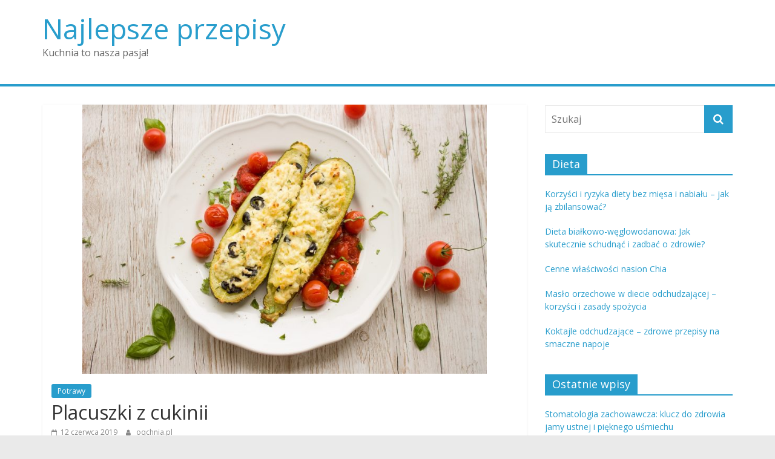

--- FILE ---
content_type: text/html; charset=UTF-8
request_url: https://oqchnia.pl/placuszki-z-cukinii/
body_size: 16993
content:
<!DOCTYPE html>
<html lang="pl-PL">
<head>
			<meta charset="UTF-8" />
		<meta name="viewport" content="width=device-width, initial-scale=1">
		<link rel="profile" href="https://gmpg.org/xfn/11" />
		<meta name='robots' content='index, follow, max-image-preview:large, max-snippet:-1, max-video-preview:-1' />

	<!-- This site is optimized with the Yoast SEO plugin v26.6 - https://yoast.com/wordpress/plugins/seo/ -->
	<title>Placuszki z cukinii - Najlepsze przepisy</title>
	<link rel="canonical" href="https://oqchnia.pl/placuszki-z-cukinii/" />
	<meta property="og:locale" content="pl_PL" />
	<meta property="og:type" content="article" />
	<meta property="og:title" content="Placuszki z cukinii - Najlepsze przepisy" />
	<meta property="og:description" content="Cukinia, znana z delikatnego smaku i bogactwa składników odżywczych, staje się coraz bardziej popularnym składnikiem w polskiej kuchni. Jej niskokaloryczność" />
	<meta property="og:url" content="https://oqchnia.pl/placuszki-z-cukinii/" />
	<meta property="og:site_name" content="Najlepsze przepisy" />
	<meta property="article:published_time" content="2019-06-12T14:41:07+00:00" />
	<meta property="article:modified_time" content="2025-12-24T00:44:55+00:00" />
	<meta property="og:image" content="https://oqchnia.pl/wp-content/uploads/2021/03/cukinia_1616773304.jpg" />
	<meta property="og:image:width" content="1280" />
	<meta property="og:image:height" content="853" />
	<meta property="og:image:type" content="image/jpeg" />
	<meta name="author" content="oqchnia.pl" />
	<meta name="twitter:card" content="summary_large_image" />
	<meta name="twitter:label1" content="Napisane przez" />
	<meta name="twitter:data1" content="oqchnia.pl" />
	<meta name="twitter:label2" content="Szacowany czas czytania" />
	<meta name="twitter:data2" content="7 minut" />
	<script type="application/ld+json" class="yoast-schema-graph">{"@context":"https://schema.org","@graph":[{"@type":"WebPage","@id":"https://oqchnia.pl/placuszki-z-cukinii/","url":"https://oqchnia.pl/placuszki-z-cukinii/","name":"Placuszki z cukinii - Najlepsze przepisy","isPartOf":{"@id":"https://oqchnia.pl/#website"},"primaryImageOfPage":{"@id":"https://oqchnia.pl/placuszki-z-cukinii/#primaryimage"},"image":{"@id":"https://oqchnia.pl/placuszki-z-cukinii/#primaryimage"},"thumbnailUrl":"https://oqchnia.pl/wp-content/uploads/2021/03/cukinia_1616773304.jpg","datePublished":"2019-06-12T14:41:07+00:00","dateModified":"2025-12-24T00:44:55+00:00","author":{"@id":"https://oqchnia.pl/#/schema/person/b9926d25df7a4fbd9846727ed943189a"},"breadcrumb":{"@id":"https://oqchnia.pl/placuszki-z-cukinii/#breadcrumb"},"inLanguage":"pl-PL","potentialAction":[{"@type":"ReadAction","target":["https://oqchnia.pl/placuszki-z-cukinii/"]}]},{"@type":"ImageObject","inLanguage":"pl-PL","@id":"https://oqchnia.pl/placuszki-z-cukinii/#primaryimage","url":"https://oqchnia.pl/wp-content/uploads/2021/03/cukinia_1616773304.jpg","contentUrl":"https://oqchnia.pl/wp-content/uploads/2021/03/cukinia_1616773304.jpg","width":1280,"height":853,"caption":"Einladung_zum_Essen / Pixabay"},{"@type":"BreadcrumbList","@id":"https://oqchnia.pl/placuszki-z-cukinii/#breadcrumb","itemListElement":[{"@type":"ListItem","position":1,"name":"Strona główna","item":"https://oqchnia.pl/"},{"@type":"ListItem","position":2,"name":"Placuszki z cukinii"}]},{"@type":"WebSite","@id":"https://oqchnia.pl/#website","url":"https://oqchnia.pl/","name":"Najlepsze przepisy","description":"Kuchnia to nasza pasja!","potentialAction":[{"@type":"SearchAction","target":{"@type":"EntryPoint","urlTemplate":"https://oqchnia.pl/?s={search_term_string}"},"query-input":{"@type":"PropertyValueSpecification","valueRequired":true,"valueName":"search_term_string"}}],"inLanguage":"pl-PL"},{"@type":"Person","@id":"https://oqchnia.pl/#/schema/person/b9926d25df7a4fbd9846727ed943189a","name":"oqchnia.pl","image":{"@type":"ImageObject","inLanguage":"pl-PL","@id":"https://oqchnia.pl/#/schema/person/image/","url":"https://secure.gravatar.com/avatar/bfd83fde509db3de9c690690b87690711d492ee9717552382212a506974c8308?s=96&d=mm&r=g","contentUrl":"https://secure.gravatar.com/avatar/bfd83fde509db3de9c690690b87690711d492ee9717552382212a506974c8308?s=96&d=mm&r=g","caption":"oqchnia.pl"},"url":"https://oqchnia.pl/author/oqchnia-pl/"}]}</script>
	<!-- / Yoast SEO plugin. -->


<link rel='dns-prefetch' href='//fonts.googleapis.com' />
<link rel="alternate" type="application/rss+xml" title="Najlepsze przepisy &raquo; Kanał z wpisami" href="https://oqchnia.pl/feed/" />
<link rel="alternate" type="application/rss+xml" title="Najlepsze przepisy &raquo; Kanał z komentarzami" href="https://oqchnia.pl/comments/feed/" />
<link rel="alternate" title="oEmbed (JSON)" type="application/json+oembed" href="https://oqchnia.pl/wp-json/oembed/1.0/embed?url=https%3A%2F%2Foqchnia.pl%2Fplacuszki-z-cukinii%2F" />
<link rel="alternate" title="oEmbed (XML)" type="text/xml+oembed" href="https://oqchnia.pl/wp-json/oembed/1.0/embed?url=https%3A%2F%2Foqchnia.pl%2Fplacuszki-z-cukinii%2F&#038;format=xml" />
<style id='wp-img-auto-sizes-contain-inline-css' type='text/css'>
img:is([sizes=auto i],[sizes^="auto," i]){contain-intrinsic-size:3000px 1500px}
/*# sourceURL=wp-img-auto-sizes-contain-inline-css */
</style>
<style id='wp-emoji-styles-inline-css' type='text/css'>

	img.wp-smiley, img.emoji {
		display: inline !important;
		border: none !important;
		box-shadow: none !important;
		height: 1em !important;
		width: 1em !important;
		margin: 0 0.07em !important;
		vertical-align: -0.1em !important;
		background: none !important;
		padding: 0 !important;
	}
/*# sourceURL=wp-emoji-styles-inline-css */
</style>
<style id='wp-block-library-inline-css' type='text/css'>
:root{--wp-block-synced-color:#7a00df;--wp-block-synced-color--rgb:122,0,223;--wp-bound-block-color:var(--wp-block-synced-color);--wp-editor-canvas-background:#ddd;--wp-admin-theme-color:#007cba;--wp-admin-theme-color--rgb:0,124,186;--wp-admin-theme-color-darker-10:#006ba1;--wp-admin-theme-color-darker-10--rgb:0,107,160.5;--wp-admin-theme-color-darker-20:#005a87;--wp-admin-theme-color-darker-20--rgb:0,90,135;--wp-admin-border-width-focus:2px}@media (min-resolution:192dpi){:root{--wp-admin-border-width-focus:1.5px}}.wp-element-button{cursor:pointer}:root .has-very-light-gray-background-color{background-color:#eee}:root .has-very-dark-gray-background-color{background-color:#313131}:root .has-very-light-gray-color{color:#eee}:root .has-very-dark-gray-color{color:#313131}:root .has-vivid-green-cyan-to-vivid-cyan-blue-gradient-background{background:linear-gradient(135deg,#00d084,#0693e3)}:root .has-purple-crush-gradient-background{background:linear-gradient(135deg,#34e2e4,#4721fb 50%,#ab1dfe)}:root .has-hazy-dawn-gradient-background{background:linear-gradient(135deg,#faaca8,#dad0ec)}:root .has-subdued-olive-gradient-background{background:linear-gradient(135deg,#fafae1,#67a671)}:root .has-atomic-cream-gradient-background{background:linear-gradient(135deg,#fdd79a,#004a59)}:root .has-nightshade-gradient-background{background:linear-gradient(135deg,#330968,#31cdcf)}:root .has-midnight-gradient-background{background:linear-gradient(135deg,#020381,#2874fc)}:root{--wp--preset--font-size--normal:16px;--wp--preset--font-size--huge:42px}.has-regular-font-size{font-size:1em}.has-larger-font-size{font-size:2.625em}.has-normal-font-size{font-size:var(--wp--preset--font-size--normal)}.has-huge-font-size{font-size:var(--wp--preset--font-size--huge)}.has-text-align-center{text-align:center}.has-text-align-left{text-align:left}.has-text-align-right{text-align:right}.has-fit-text{white-space:nowrap!important}#end-resizable-editor-section{display:none}.aligncenter{clear:both}.items-justified-left{justify-content:flex-start}.items-justified-center{justify-content:center}.items-justified-right{justify-content:flex-end}.items-justified-space-between{justify-content:space-between}.screen-reader-text{border:0;clip-path:inset(50%);height:1px;margin:-1px;overflow:hidden;padding:0;position:absolute;width:1px;word-wrap:normal!important}.screen-reader-text:focus{background-color:#ddd;clip-path:none;color:#444;display:block;font-size:1em;height:auto;left:5px;line-height:normal;padding:15px 23px 14px;text-decoration:none;top:5px;width:auto;z-index:100000}html :where(.has-border-color){border-style:solid}html :where([style*=border-top-color]){border-top-style:solid}html :where([style*=border-right-color]){border-right-style:solid}html :where([style*=border-bottom-color]){border-bottom-style:solid}html :where([style*=border-left-color]){border-left-style:solid}html :where([style*=border-width]){border-style:solid}html :where([style*=border-top-width]){border-top-style:solid}html :where([style*=border-right-width]){border-right-style:solid}html :where([style*=border-bottom-width]){border-bottom-style:solid}html :where([style*=border-left-width]){border-left-style:solid}html :where(img[class*=wp-image-]){height:auto;max-width:100%}:where(figure){margin:0 0 1em}html :where(.is-position-sticky){--wp-admin--admin-bar--position-offset:var(--wp-admin--admin-bar--height,0px)}@media screen and (max-width:600px){html :where(.is-position-sticky){--wp-admin--admin-bar--position-offset:0px}}

/*# sourceURL=wp-block-library-inline-css */
</style><style id='global-styles-inline-css' type='text/css'>
:root{--wp--preset--aspect-ratio--square: 1;--wp--preset--aspect-ratio--4-3: 4/3;--wp--preset--aspect-ratio--3-4: 3/4;--wp--preset--aspect-ratio--3-2: 3/2;--wp--preset--aspect-ratio--2-3: 2/3;--wp--preset--aspect-ratio--16-9: 16/9;--wp--preset--aspect-ratio--9-16: 9/16;--wp--preset--color--black: #000000;--wp--preset--color--cyan-bluish-gray: #abb8c3;--wp--preset--color--white: #ffffff;--wp--preset--color--pale-pink: #f78da7;--wp--preset--color--vivid-red: #cf2e2e;--wp--preset--color--luminous-vivid-orange: #ff6900;--wp--preset--color--luminous-vivid-amber: #fcb900;--wp--preset--color--light-green-cyan: #7bdcb5;--wp--preset--color--vivid-green-cyan: #00d084;--wp--preset--color--pale-cyan-blue: #8ed1fc;--wp--preset--color--vivid-cyan-blue: #0693e3;--wp--preset--color--vivid-purple: #9b51e0;--wp--preset--gradient--vivid-cyan-blue-to-vivid-purple: linear-gradient(135deg,rgb(6,147,227) 0%,rgb(155,81,224) 100%);--wp--preset--gradient--light-green-cyan-to-vivid-green-cyan: linear-gradient(135deg,rgb(122,220,180) 0%,rgb(0,208,130) 100%);--wp--preset--gradient--luminous-vivid-amber-to-luminous-vivid-orange: linear-gradient(135deg,rgb(252,185,0) 0%,rgb(255,105,0) 100%);--wp--preset--gradient--luminous-vivid-orange-to-vivid-red: linear-gradient(135deg,rgb(255,105,0) 0%,rgb(207,46,46) 100%);--wp--preset--gradient--very-light-gray-to-cyan-bluish-gray: linear-gradient(135deg,rgb(238,238,238) 0%,rgb(169,184,195) 100%);--wp--preset--gradient--cool-to-warm-spectrum: linear-gradient(135deg,rgb(74,234,220) 0%,rgb(151,120,209) 20%,rgb(207,42,186) 40%,rgb(238,44,130) 60%,rgb(251,105,98) 80%,rgb(254,248,76) 100%);--wp--preset--gradient--blush-light-purple: linear-gradient(135deg,rgb(255,206,236) 0%,rgb(152,150,240) 100%);--wp--preset--gradient--blush-bordeaux: linear-gradient(135deg,rgb(254,205,165) 0%,rgb(254,45,45) 50%,rgb(107,0,62) 100%);--wp--preset--gradient--luminous-dusk: linear-gradient(135deg,rgb(255,203,112) 0%,rgb(199,81,192) 50%,rgb(65,88,208) 100%);--wp--preset--gradient--pale-ocean: linear-gradient(135deg,rgb(255,245,203) 0%,rgb(182,227,212) 50%,rgb(51,167,181) 100%);--wp--preset--gradient--electric-grass: linear-gradient(135deg,rgb(202,248,128) 0%,rgb(113,206,126) 100%);--wp--preset--gradient--midnight: linear-gradient(135deg,rgb(2,3,129) 0%,rgb(40,116,252) 100%);--wp--preset--font-size--small: 13px;--wp--preset--font-size--medium: 20px;--wp--preset--font-size--large: 36px;--wp--preset--font-size--x-large: 42px;--wp--preset--spacing--20: 0.44rem;--wp--preset--spacing--30: 0.67rem;--wp--preset--spacing--40: 1rem;--wp--preset--spacing--50: 1.5rem;--wp--preset--spacing--60: 2.25rem;--wp--preset--spacing--70: 3.38rem;--wp--preset--spacing--80: 5.06rem;--wp--preset--shadow--natural: 6px 6px 9px rgba(0, 0, 0, 0.2);--wp--preset--shadow--deep: 12px 12px 50px rgba(0, 0, 0, 0.4);--wp--preset--shadow--sharp: 6px 6px 0px rgba(0, 0, 0, 0.2);--wp--preset--shadow--outlined: 6px 6px 0px -3px rgb(255, 255, 255), 6px 6px rgb(0, 0, 0);--wp--preset--shadow--crisp: 6px 6px 0px rgb(0, 0, 0);}:where(.is-layout-flex){gap: 0.5em;}:where(.is-layout-grid){gap: 0.5em;}body .is-layout-flex{display: flex;}.is-layout-flex{flex-wrap: wrap;align-items: center;}.is-layout-flex > :is(*, div){margin: 0;}body .is-layout-grid{display: grid;}.is-layout-grid > :is(*, div){margin: 0;}:where(.wp-block-columns.is-layout-flex){gap: 2em;}:where(.wp-block-columns.is-layout-grid){gap: 2em;}:where(.wp-block-post-template.is-layout-flex){gap: 1.25em;}:where(.wp-block-post-template.is-layout-grid){gap: 1.25em;}.has-black-color{color: var(--wp--preset--color--black) !important;}.has-cyan-bluish-gray-color{color: var(--wp--preset--color--cyan-bluish-gray) !important;}.has-white-color{color: var(--wp--preset--color--white) !important;}.has-pale-pink-color{color: var(--wp--preset--color--pale-pink) !important;}.has-vivid-red-color{color: var(--wp--preset--color--vivid-red) !important;}.has-luminous-vivid-orange-color{color: var(--wp--preset--color--luminous-vivid-orange) !important;}.has-luminous-vivid-amber-color{color: var(--wp--preset--color--luminous-vivid-amber) !important;}.has-light-green-cyan-color{color: var(--wp--preset--color--light-green-cyan) !important;}.has-vivid-green-cyan-color{color: var(--wp--preset--color--vivid-green-cyan) !important;}.has-pale-cyan-blue-color{color: var(--wp--preset--color--pale-cyan-blue) !important;}.has-vivid-cyan-blue-color{color: var(--wp--preset--color--vivid-cyan-blue) !important;}.has-vivid-purple-color{color: var(--wp--preset--color--vivid-purple) !important;}.has-black-background-color{background-color: var(--wp--preset--color--black) !important;}.has-cyan-bluish-gray-background-color{background-color: var(--wp--preset--color--cyan-bluish-gray) !important;}.has-white-background-color{background-color: var(--wp--preset--color--white) !important;}.has-pale-pink-background-color{background-color: var(--wp--preset--color--pale-pink) !important;}.has-vivid-red-background-color{background-color: var(--wp--preset--color--vivid-red) !important;}.has-luminous-vivid-orange-background-color{background-color: var(--wp--preset--color--luminous-vivid-orange) !important;}.has-luminous-vivid-amber-background-color{background-color: var(--wp--preset--color--luminous-vivid-amber) !important;}.has-light-green-cyan-background-color{background-color: var(--wp--preset--color--light-green-cyan) !important;}.has-vivid-green-cyan-background-color{background-color: var(--wp--preset--color--vivid-green-cyan) !important;}.has-pale-cyan-blue-background-color{background-color: var(--wp--preset--color--pale-cyan-blue) !important;}.has-vivid-cyan-blue-background-color{background-color: var(--wp--preset--color--vivid-cyan-blue) !important;}.has-vivid-purple-background-color{background-color: var(--wp--preset--color--vivid-purple) !important;}.has-black-border-color{border-color: var(--wp--preset--color--black) !important;}.has-cyan-bluish-gray-border-color{border-color: var(--wp--preset--color--cyan-bluish-gray) !important;}.has-white-border-color{border-color: var(--wp--preset--color--white) !important;}.has-pale-pink-border-color{border-color: var(--wp--preset--color--pale-pink) !important;}.has-vivid-red-border-color{border-color: var(--wp--preset--color--vivid-red) !important;}.has-luminous-vivid-orange-border-color{border-color: var(--wp--preset--color--luminous-vivid-orange) !important;}.has-luminous-vivid-amber-border-color{border-color: var(--wp--preset--color--luminous-vivid-amber) !important;}.has-light-green-cyan-border-color{border-color: var(--wp--preset--color--light-green-cyan) !important;}.has-vivid-green-cyan-border-color{border-color: var(--wp--preset--color--vivid-green-cyan) !important;}.has-pale-cyan-blue-border-color{border-color: var(--wp--preset--color--pale-cyan-blue) !important;}.has-vivid-cyan-blue-border-color{border-color: var(--wp--preset--color--vivid-cyan-blue) !important;}.has-vivid-purple-border-color{border-color: var(--wp--preset--color--vivid-purple) !important;}.has-vivid-cyan-blue-to-vivid-purple-gradient-background{background: var(--wp--preset--gradient--vivid-cyan-blue-to-vivid-purple) !important;}.has-light-green-cyan-to-vivid-green-cyan-gradient-background{background: var(--wp--preset--gradient--light-green-cyan-to-vivid-green-cyan) !important;}.has-luminous-vivid-amber-to-luminous-vivid-orange-gradient-background{background: var(--wp--preset--gradient--luminous-vivid-amber-to-luminous-vivid-orange) !important;}.has-luminous-vivid-orange-to-vivid-red-gradient-background{background: var(--wp--preset--gradient--luminous-vivid-orange-to-vivid-red) !important;}.has-very-light-gray-to-cyan-bluish-gray-gradient-background{background: var(--wp--preset--gradient--very-light-gray-to-cyan-bluish-gray) !important;}.has-cool-to-warm-spectrum-gradient-background{background: var(--wp--preset--gradient--cool-to-warm-spectrum) !important;}.has-blush-light-purple-gradient-background{background: var(--wp--preset--gradient--blush-light-purple) !important;}.has-blush-bordeaux-gradient-background{background: var(--wp--preset--gradient--blush-bordeaux) !important;}.has-luminous-dusk-gradient-background{background: var(--wp--preset--gradient--luminous-dusk) !important;}.has-pale-ocean-gradient-background{background: var(--wp--preset--gradient--pale-ocean) !important;}.has-electric-grass-gradient-background{background: var(--wp--preset--gradient--electric-grass) !important;}.has-midnight-gradient-background{background: var(--wp--preset--gradient--midnight) !important;}.has-small-font-size{font-size: var(--wp--preset--font-size--small) !important;}.has-medium-font-size{font-size: var(--wp--preset--font-size--medium) !important;}.has-large-font-size{font-size: var(--wp--preset--font-size--large) !important;}.has-x-large-font-size{font-size: var(--wp--preset--font-size--x-large) !important;}
/*# sourceURL=global-styles-inline-css */
</style>

<style id='classic-theme-styles-inline-css' type='text/css'>
/*! This file is auto-generated */
.wp-block-button__link{color:#fff;background-color:#32373c;border-radius:9999px;box-shadow:none;text-decoration:none;padding:calc(.667em + 2px) calc(1.333em + 2px);font-size:1.125em}.wp-block-file__button{background:#32373c;color:#fff;text-decoration:none}
/*# sourceURL=/wp-includes/css/classic-themes.min.css */
</style>
<link rel='stylesheet' id='ez-toc-css' href='https://oqchnia.pl/wp-content/plugins/easy-table-of-contents/assets/css/screen.min.css?ver=2.0.79.2' type='text/css' media='all' />
<style id='ez-toc-inline-css' type='text/css'>
div#ez-toc-container .ez-toc-title {font-size: 120%;}div#ez-toc-container .ez-toc-title {font-weight: 500;}div#ez-toc-container ul li , div#ez-toc-container ul li a {font-size: 95%;}div#ez-toc-container ul li , div#ez-toc-container ul li a {font-weight: 500;}div#ez-toc-container nav ul ul li {font-size: 90%;}.ez-toc-box-title {font-weight: bold; margin-bottom: 10px; text-align: center; text-transform: uppercase; letter-spacing: 1px; color: #666; padding-bottom: 5px;position:absolute;top:-4%;left:5%;background-color: inherit;transition: top 0.3s ease;}.ez-toc-box-title.toc-closed {top:-25%;}
.ez-toc-container-direction {direction: ltr;}.ez-toc-counter ul{counter-reset: item ;}.ez-toc-counter nav ul li a::before {content: counters(item, '.', decimal) '. ';display: inline-block;counter-increment: item;flex-grow: 0;flex-shrink: 0;margin-right: .2em; float: left; }.ez-toc-widget-direction {direction: ltr;}.ez-toc-widget-container ul{counter-reset: item ;}.ez-toc-widget-container nav ul li a::before {content: counters(item, '.', decimal) '. ';display: inline-block;counter-increment: item;flex-grow: 0;flex-shrink: 0;margin-right: .2em; float: left; }
/*# sourceURL=ez-toc-inline-css */
</style>
<link rel='stylesheet' id='colormag_style-css' href='https://oqchnia.pl/wp-content/themes/colormag-child/style.css?ver=2.0.4' type='text/css' media='all' />
<link rel='stylesheet' id='colormag-fontawesome-css' href='https://oqchnia.pl/wp-content/themes/colormag/fontawesome/css/font-awesome.min.css?ver=2.0.4' type='text/css' media='all' />
<link rel='stylesheet' id='colormag_googlefonts-css' href='//fonts.googleapis.com/css?family=Open+Sans%3A400%2C600&#038;ver=2.0.4' type='text/css' media='all' />
<link rel='stylesheet' id='arpw-style-css' href='https://oqchnia.pl/wp-content/plugins/advanced-random-posts-widget/assets/css/arpw-frontend.css?ver=6.9' type='text/css' media='all' />
<link rel='stylesheet' id='yarppRelatedCss-css' href='https://oqchnia.pl/wp-content/plugins/yet-another-related-posts-plugin/style/related.css?ver=5.30.11' type='text/css' media='all' />
<script type="text/javascript" src="https://oqchnia.pl/wp-includes/js/jquery/jquery.min.js?ver=3.7.1" id="jquery-core-js"></script>
<script type="text/javascript" src="https://oqchnia.pl/wp-includes/js/jquery/jquery-migrate.min.js?ver=3.4.1" id="jquery-migrate-js"></script>
<link rel="https://api.w.org/" href="https://oqchnia.pl/wp-json/" /><link rel="alternate" title="JSON" type="application/json" href="https://oqchnia.pl/wp-json/wp/v2/posts/271" /><link rel="EditURI" type="application/rsd+xml" title="RSD" href="https://oqchnia.pl/xmlrpc.php?rsd" />
<meta name="generator" content="WordPress 6.9" />
<link rel='shortlink' href='https://oqchnia.pl/?p=271' />

		<!-- GA Google Analytics @ https://m0n.co/ga -->
		<script async src="https://www.googletagmanager.com/gtag/js?id=UA-16094134-60"></script>
		<script>
			window.dataLayer = window.dataLayer || [];
			function gtag(){dataLayer.push(arguments);}
			gtag('js', new Date());
			gtag('config', 'UA-16094134-60');
		</script>

	<!-- Analytics by WP Statistics - https://wp-statistics.com -->
<style type="text/css">.recentcomments a{display:inline !important;padding:0 !important;margin:0 !important;}</style></head>

<body data-rsssl=1 class="wp-singular post-template-default single single-post postid-271 single-format-standard wp-embed-responsive wp-theme-colormag wp-child-theme-colormag-child right-sidebar wide">

		<div id="page" class="hfeed site">
				<a class="skip-link screen-reader-text" href="#main">Skip to content</a>
				<header id="masthead" class="site-header clearfix ">
				<div id="header-text-nav-container" class="clearfix">
		
		<div class="inner-wrap">
			<div id="header-text-nav-wrap" class="clearfix">

				<div id="header-left-section">
					
					<div id="header-text" class="">
													<h3 id="site-title">
								<a href="https://oqchnia.pl/" title="Najlepsze przepisy" rel="home">Najlepsze przepisy</a>
							</h3>
						
													<p id="site-description">
								Kuchnia to nasza pasja!							</p><!-- #site-description -->
											</div><!-- #header-text -->
				</div><!-- #header-left-section -->

				<div id="header-right-section">
									</div><!-- #header-right-section -->

			</div><!-- #header-text-nav-wrap -->
		</div><!-- .inner-wrap -->

		
		<nav id="site-navigation" class="main-navigation clearfix" role="navigation">
			<div class="inner-wrap clearfix">
				
				
				<p class="menu-toggle"></p>
				<div class="menu"></div>
			</div>
		</nav>

				</div><!-- #header-text-nav-container -->
				</header><!-- #masthead -->
				<div id="main" class="clearfix">
				<div class="inner-wrap clearfix">
		
	<div id="primary">
		<div id="content" class="clearfix">

			
<article id="post-271" class="post-271 post type-post status-publish format-standard has-post-thumbnail hentry category-potrawy">
	
				<div class="featured-image">
				<img width="668" height="445" src="https://oqchnia.pl/wp-content/uploads/2021/03/cukinia_1616773304.jpg" class="attachment-colormag-featured-image size-colormag-featured-image wp-post-image" alt="" decoding="async" fetchpriority="high" srcset="https://oqchnia.pl/wp-content/uploads/2021/03/cukinia_1616773304.jpg 1280w, https://oqchnia.pl/wp-content/uploads/2021/03/cukinia_1616773304-300x200.jpg 300w, https://oqchnia.pl/wp-content/uploads/2021/03/cukinia_1616773304-1024x682.jpg 1024w, https://oqchnia.pl/wp-content/uploads/2021/03/cukinia_1616773304-768x512.jpg 768w" sizes="(max-width: 668px) 100vw, 668px" />			</div>
			
	<div class="article-content clearfix">

		<div class="above-entry-meta"><span class="cat-links"><a href="https://oqchnia.pl/kategoria/potrawy/"  rel="category tag">Potrawy</a>&nbsp;</span></div>
		<header class="entry-header">
			<h1 class="entry-title">
				Placuszki z cukinii			</h1>
		</header>

		<div class="below-entry-meta">
			<span class="posted-on"><a href="https://oqchnia.pl/placuszki-z-cukinii/" title="16:41" rel="bookmark"><i class="fa fa-calendar-o"></i> <time class="entry-date published" datetime="2019-06-12T16:41:07+02:00">12 czerwca 2019</time><time class="updated" datetime="2025-12-24T01:44:55+01:00">24 grudnia 2025</time></a></span>
			<span class="byline">
				<span class="author vcard">
					<i class="fa fa-user"></i>
					<a class="url fn n"
					   href="https://oqchnia.pl/author/oqchnia-pl/"
					   title="oqchnia.pl"
					>
						oqchnia.pl					</a>
				</span>
			</span>

			</div>
		<div class="entry-content clearfix">
			<p>Cukinia, znana z delikatnego smaku i bogactwa składników odżywczych, staje się coraz bardziej popularnym składnikiem w polskiej kuchni. Jej niskokaloryczność oraz właściwości zdrowotne sprawiają, że coraz więcej osób sięga po nią jako alternatywę dla tradycyjnych potraw. Placki z cukinii to idealne rozwiązanie dla tych, którzy pragną cieszyć się smacznym posiłkiem, nie rezygnując z dbałości o zdrowie. Dzięki prostym przepisom oraz różnorodnym dodatkom, można je łatwo dostosować do własnych upodobań. Warto odkryć, jakie korzyści płyną z tego warzywa i jak w prosty sposób przyrządzić wyjątkowe placki, które zachwycą niejedno podniebienie.</p>
<div id="ez-toc-container" class="ez-toc-v2_0_79_2 counter-hierarchy ez-toc-counter ez-toc-grey ez-toc-container-direction">
<div class="ez-toc-title-container">
<p class="ez-toc-title" style="cursor:inherit">Spis treści</p>
<span class="ez-toc-title-toggle"><a href="#" class="ez-toc-pull-right ez-toc-btn ez-toc-btn-xs ez-toc-btn-default ez-toc-toggle" aria-label="Przełącznik Spisu Treści"><span class="ez-toc-js-icon-con"><span class=""><span class="eztoc-hide" style="display:none;">Toggle</span><span class="ez-toc-icon-toggle-span"><svg style="fill: #999;color:#999" xmlns="http://www.w3.org/2000/svg" class="list-377408" width="20px" height="20px" viewBox="0 0 24 24" fill="none"><path d="M6 6H4v2h2V6zm14 0H8v2h12V6zM4 11h2v2H4v-2zm16 0H8v2h12v-2zM4 16h2v2H4v-2zm16 0H8v2h12v-2z" fill="currentColor"></path></svg><svg style="fill: #999;color:#999" class="arrow-unsorted-368013" xmlns="http://www.w3.org/2000/svg" width="10px" height="10px" viewBox="0 0 24 24" version="1.2" baseProfile="tiny"><path d="M18.2 9.3l-6.2-6.3-6.2 6.3c-.2.2-.3.4-.3.7s.1.5.3.7c.2.2.4.3.7.3h11c.3 0 .5-.1.7-.3.2-.2.3-.5.3-.7s-.1-.5-.3-.7zM5.8 14.7l6.2 6.3 6.2-6.3c.2-.2.3-.5.3-.7s-.1-.5-.3-.7c-.2-.2-.4-.3-.7-.3h-11c-.3 0-.5.1-.7.3-.2.2-.3.5-.3.7s.1.5.3.7z"/></svg></span></span></span></a></span></div>
<nav><ul class='ez-toc-list ez-toc-list-level-1 ' ><li class='ez-toc-page-1 ez-toc-heading-level-2'><a class="ez-toc-link ez-toc-heading-1" href="#Co_to_jest_cukinia_i_jakie_ma_wlasciwosci" >Co to jest cukinia i jakie ma właściwości?</a></li><li class='ez-toc-page-1 ez-toc-heading-level-2'><a class="ez-toc-link ez-toc-heading-2" href="#Jakie_sa_zalety_jedzenia_plackow_z_cukinii" >Jakie są zalety jedzenia placków z cukinii?</a></li><li class='ez-toc-page-1 ez-toc-heading-level-2'><a class="ez-toc-link ez-toc-heading-3" href="#Jak_przygotowac_placki_z_cukinii" >Jak przygotować placki z cukinii?</a></li><li class='ez-toc-page-1 ez-toc-heading-level-2'><a class="ez-toc-link ez-toc-heading-4" href="#Jakie_dodatki_pasuja_do_plackow_z_cukinii" >Jakie dodatki pasują do placków z cukinii?</a></li><li class='ez-toc-page-1 ez-toc-heading-level-2'><a class="ez-toc-link ez-toc-heading-5" href="#Jakie_sa_alternatywy_dla_tradycyjnych_plackow_z_cukinii" >Jakie są alternatywy dla tradycyjnych placków z cukinii?</a></li></ul></nav></div>
<h2><span class="ez-toc-section" id="Co_to_jest_cukinia_i_jakie_ma_wlasciwosci"></span>Co to jest cukinia i jakie ma właściwości?<span class="ez-toc-section-end"></span></h2>
<p>Cukinia, znana również jako kabaczek, to warzywo o delikatnym smaku, które zdobywa coraz większą popularność w kuchni. Charakteryzuje się zieloną lub żółtą skórką, a jej miąższ jest jasny i soczysty. Cukinia jest nie tylko smaczna, ale także <strong>lekka i łatwostrawna</strong>, co czyni ją idealnym składnikiem dań zarówno dla dzieci, jak i dorosłych.</p>
<p>Cukinia jest <strong>bogata w składniki odżywcze</strong> i ma wiele korzystnych właściwości zdrowotnych. Zawiera <a href="https://oqchnia.pl/witamina-d3-jak-dbac-o-zdrowie-i-unikac-niedoborow/">witaminy</a>, takie jak <strong>witamina C</strong>, która wspiera układ odpornościowy oraz witamina K, istotna dla prawidłowego krzepnięcia krwi. Magnez i potas obecne w cukinii pomagają w regulacji ciśnienia krwi i wspierają zdrowie serca. Co ważne, cukinia jest niskokaloryczna, co sprawia, że jest doskonałym wyborem dla osób dbających o linię.</p>
<p>Dodatkowym atutem cukinii jest to, że nie gromadzi metali ciężkich, co czyni ją <strong>bezpieczną do spożycia</strong>. Można ją wprowadzać do diety w różnorodny sposób. Może być grillowana, duszona, pieczona lub nawet stosowana jako składnik sałatek, zup czy potraw jedno-daniowych. Dzięki swojej wszechstronności, cukinia ma wiele zastosowań w kuchni i jest chętnie wykorzystywana przez miłośników zdrowego gotowania.</p>
<h2><span class="ez-toc-section" id="Jakie_sa_zalety_jedzenia_plackow_z_cukinii"></span>Jakie są zalety jedzenia placków z cukinii?<span class="ez-toc-section-end"></span></h2>
<p>Placki z cukinii to nie tylko pyszne, ale także <strong>zdrowe danie</strong>, które może być doskonałą alternatywą dla tradycyjnych potraw. Ich najważniejszą zaletą jest niska kaloryczność, co czyni je idealnym wyborem dla osób dbających o linię. Dzięki temu, że cukinia jest warzywem, jego spożycie nie obciąża organizmu nadmiarem kalorii, a jednocześnie dostarcza cennych składników odżywczych.</p>
<p>Innym istotnym atutem placków z cukinii jest ich <strong>wysoka <a href="https://oqchnia.pl/blonnik-pokarmowy-klucz-do-zdrowego-ukladu-pokarmowego/">zawartość błonnika</a></strong>. Spożywanie błonnika wspomaga trawienie, co może przynieść korzyści dla osób mających problemy z układem pokarmowym. Regularne włączanie placków z cukinii do diety może również przyczynić się do <strong>regulacji poziomu cukru we krwi</strong> oraz poprawy uczucia sytości, co jest korzystne w procesie odchudzania.</p>
<p>Dzięki różnorodnym dodatkom, placki z cukinii można łatwo dostosować do indywidualnych preferencji smakowych. Można je wzbogacić o różne składniki, takie jak:</p>
<ul>
<li><strong>Ser feta</strong> lub inny ulubiony ser, który dodaje wyjątkowego aromatu i kremowej konsystencji.</li>
<li><strong>Świeże <a href="https://oqchnia.pl/ziola-w-kosmetyce-naturalne-skladniki-dla-zdrowej-skory-i-wlosow/">zioła</a></strong> jak tymianek, bazylia czy koper, które nadają plackom świeżości i intensywnego smaku.</li>
<li><strong>Przyprawy</strong> – czosnek, cebula, pieprz czy papryka, które podkreślają smak i sprawiają, że danie staje się bogatsze w aromaty.</li>
</ul>
<p>Placki z cukinii mogą być podawane zarówno na ciepło, jak i na zimno, co czyni je <strong>wszechstronnym daniem</strong> na różne okazje. Można je serwować jako dodatek do mięs, samodzielne danie lub nawet jako przekąskę. W zależności od sposobu przygotowania, można uzyskać różne tekstury i smaki, co sprawia, że nigdy się nie nudzą.</p>
<h2><span class="ez-toc-section" id="Jak_przygotowac_placki_z_cukinii"></span>Jak przygotować placki z cukinii?<span class="ez-toc-section-end"></span></h2>
<p>Przygotowanie placków z cukinii jest zarówno szybkie, jak i łatwe, co sprawia, że jest to doskonałe danie na każdą okazję. Aby otrzymać pyszne placki, należy zacząć od starcia cukinii na tarce o grubych oczkach. Warto wybrać młode owoce, które są soczyste i pełne smaku. Po starciu cukinii, istotnym krokiem jest <strong>odciśnięcie nadmiaru wody</strong>, co pozwoli uniknąć rozmoczenia placków podczas smażenia.</p>
<p>Następnie do odciśniętej cukinii dodajemy <strong>mąkę</strong>, jedno <strong>jajko</strong> oraz przyprawy według uznania. Możemy użyć soli, pieprzu, a także ulubionych <a href="https://oqchnia.pl/ziola-dla-zdrowia-naturalne-metody-wspierania-samopoczucia/">ziół</a>, takich jak oregano czy pietruszka, aby podkreślić smak placków. Często do ciasta dodaje się także drobno posiekaną <strong>cebulę</strong> lub <strong>czosnek</strong>, co dodatkowo wzbogaci ich aromat.</p>
<p>Warto również pamiętać o tym, że możemy eksperymentować z dodatkami, które mogą nadać plackom różnorodny charakter. Na przykład, starta marchewka może wprowadzić słodki smak, a sery, takie jak feta czy mozzarella, dodadzą kremowości. Gdy wszystkie składniki są już połączone, masa powinna być gładka i dobrze wymieszana.</p>
<p>Teraz możemy przystąpić do smażenia placków. Na rozgrzaną patelnię z odrobiną oleju nakładamy łyżką porcje ciasta, formując okrągłe placki. Smażymy na złoty kolor z obu stron, co zajmuje zazwyczaj kilka minut. Po usmażeniu, warto odsączyć nadmiar tłuszczu na papierowym ręczniku. Gotowe placki z cukinii świetnie smakują na ciepło i mogą być podawane jako samodzielne danie lub jako dodatek do obiadu.</p>
<h2><span class="ez-toc-section" id="Jakie_dodatki_pasuja_do_plackow_z_cukinii"></span>Jakie dodatki pasują do placków z cukinii?<span class="ez-toc-section-end"></span></h2>
<p>Placki z cukinii to niezwykle smaczna i wszechstronna potrawa, która znakomicie sprawdza się na różne okazje. Ich smak można wzbogacić na wiele sposobów, a wybór dodatków w dużej mierze zależy od osobistych preferencji. Jednym z najpopularniejszych dodatków jest <strong>jogurt naturalny</strong>, który doskonale równoważy smak placków, a jednocześnie dodaje im lekkości.</p>
<p>Innym świetnym wyborem jest <strong>sos czosnkowy</strong>, który nadaje plackom intensywnego aromatu i głębi smaku. Można go przygotować na bazie jogurtu lub majonezu, dodając świeżo wyciśnięty czosnek oraz przyprawy według własnego gustu. Dla osób, które preferują bardziej wyrafinowane opcje, doskonałym dodatkiem będzie <strong>ser feta</strong>. Jego słony smak w połączeniu z delikatnymi plackami tworzy harmonijną całość.</p>
<p>Świeże zioła, takie jak koper czy natka pietruszki, również są znakomitym wyborem. Dodanie ich do dania nie tylko wzbogaca smak, ale także nadaje mu świeżości i kolorowego wyglądu. Inne ciekawe dodatki, które można rozważyć, to:</p>
<ul>
<li>pomidory koktajlowe – dodają słodyczy i świeżości;</li>
<li>awokado – sprawia, że danie jest bardziej sycące i kremowe;</li>
<li>pasta tahini – dodaje nuty orzechowej i bogatego smaku.</li>
</ul>
<p>Dzięki różnorodności dodatków, placki z cukinii stają się potrawą, która łatwo dostosowuje się do każdej okazji – od codziennego obiadu po wykwintną kolację z przyjaciółmi.</p>
<h2><span class="ez-toc-section" id="Jakie_sa_alternatywy_dla_tradycyjnych_plackow_z_cukinii"></span>Jakie są alternatywy dla tradycyjnych placków z cukinii?<span class="ez-toc-section-end"></span></h2>
<p>Alternatywy dla tradycyjnych placków z cukinii mogą być zarówno smaczne, jak i zdrowe. Wiele osób poszukuje różnorodności w kuchni, dlatego warto zastanowić się nad innymi warzywami, które można wykorzystać do przygotowania podobnych potraw.</p>
<p>Jednym z popularnych zamienników są placki z <strong>marchewki</strong>. Marchewki nadają się doskonale do robienia placków, a ich słodkawy smak zyskuje na atrakcyjności w połączeniu z przyprawami, takimi jak imbir czy cynamon. Placki z marchewki można łatwo przygotować, miksując startą marchewkę z mąką i przyprawami, co tworzy zdrową i smaczną przekąskę.</p>
<p>Innym interesującym wariantem są placki z <strong>ziemniaków</strong>. Te klasyczne placki, znane od pokoleń, można wzbogacić o różne dodatki, takie jak cebula, czosnek czy zioła. Prażone w piekarniku lub smażone na patelni, placki ziemniaczane cieszą się ogromną popularnością i mogą być podawane z różnymi sosami.<p></p></p>
<p><strong>Bataty</strong> to kolejne warzywo, które warto rozważyć. Placki z batatów są nie tylko pyszne, ale również bogate w składniki odżywcze. Ich słodki smak sprawia, że doskonale komponują się z pikantnymi sosami lub dodatkami, co czyni je świetnym wyborem na każdą okazję.<p></p></p>
<p>Dla osób preferujących <a href="https://oqchnia.pl/jak-zdrowa-dieta-wplywa-na-samopoczucie-i-zdrowie/">dietę</a> roślinną, placki wegańskie, które nie zawierają jajek, zyskują na popularności. Można je przygotować z mąki grochowej lub ciecierzycowej, co nie tylko nadaje im odpowiednią konsystencję, ale również dostarcza cennych białek roślinnych.</p>
<p>Warto eksperymentować z różnymi składnikami i technikami przygotowania, aby odkryć nowe, smaczne alternatywy dla tradycyjnych placków z cukinii. Dzięki różnorodności warzyw można stworzyć unikalne potrawy, które zachwycą nawet najbardziej wymagających smakoszy.<div class='yarpp yarpp-related yarpp-related-website yarpp-template-list'>
<!-- YARPP List -->
Może Cię zainteresować
<li><a href="https://oqchnia.pl/kwiaty-cukinii-na-talerzu/" rel="bookmark" title="Kwiaty cukinii na talerzu">Kwiaty cukinii na talerzu</a></li>
<li><a href="https://oqchnia.pl/suszone-lub-pieczone-chipsy-z-cukinii-jak-zrobic/" rel="bookmark" title="Suszone lub pieczone chipsy z cukinii. Jak zrobić?">Suszone lub pieczone chipsy z cukinii. Jak zrobić?</a></li>
<li><a href="https://oqchnia.pl/lekka-salatka-rybna-na-cieplo/" rel="bookmark" title="Lekka sałatka rybna na ciepło.">Lekka sałatka rybna na ciepło.</a></li>
<li><a href="https://oqchnia.pl/mega-smaczna-cukinia-faszerowana-kasza-jaglana/" rel="bookmark" title="Mega smaczna cukinia faszerowana kaszą jaglaną">Mega smaczna cukinia faszerowana kaszą jaglaną</a></li>
</ol>
</div>
		</div>

	</div>

	</article>

		</div><!-- #content -->

		
		<ul class="default-wp-page clearfix">
			<li class="previous"></li>
			<li class="next"><a href="https://oqchnia.pl/carpaccio-z-pieczonego-buraka/" rel="next">Carpaccio z pieczonego buraka <span class="meta-nav">&rarr;</span></a></li>
		</ul>

		
	</div><!-- #primary -->


<div id="secondary">
	
	<aside id="search-2" class="widget widget_search clearfix">
<form action="https://oqchnia.pl/" class="search-form searchform clearfix" method="get" role="search">

	<div class="search-wrap">
		<input type="search"
		       class="s field"
		       name="s"
		       value=""
		       placeholder="Szukaj"
		/>

		<button class="search-icon" type="submit"></button>
	</div>

</form><!-- .searchform -->
</aside><aside id="arpw-widget-2" class="widget arpw-widget-random clearfix"><h3 class="widget-title"><span>Dieta</span></h3><div class="arpw-random-post "><ul class="arpw-ul"><li class="arpw-li arpw-clearfix"><a class="arpw-title" href="https://oqchnia.pl/korzysci-i-ryzyka-diety-bez-miesa-i-nabialu-jak-ja-zbilansowac/" rel="bookmark">Korzyści i ryzyka diety bez mięsa i nabiału – jak ją zbilansować?</a></li><li class="arpw-li arpw-clearfix"><a class="arpw-title" href="https://oqchnia.pl/dieta-bialkowo-weglowodanowa-jak-skutecznie-schudnac-i-zadbac-o-zdrowie/" rel="bookmark">Dieta białkowo-węglowodanowa: Jak skutecznie schudnąć i zadbać o zdrowie?</a></li><li class="arpw-li arpw-clearfix"><a class="arpw-title" href="https://oqchnia.pl/cenne-wlasciwosci-nasion-chia/" rel="bookmark">Cenne właściwości nasion Chia</a></li><li class="arpw-li arpw-clearfix"><a class="arpw-title" href="https://oqchnia.pl/maslo-orzechowe-w-diecie-odchudzajacej-korzysci-i-zasady-spozycia/" rel="bookmark">Masło orzechowe w diecie odchudzającej &#8211; korzyści i zasady spożycia</a></li><li class="arpw-li arpw-clearfix"><a class="arpw-title" href="https://oqchnia.pl/koktajle-odchudzajace-zdrowe-przepisy-na-smaczne-napoje/" rel="bookmark">Koktajle odchudzające – zdrowe przepisy na smaczne napoje</a></li></ul></div><!-- Generated by https://wordpress.org/plugins/advanced-random-posts-widget/ --></aside>
		<aside id="recent-posts-2" class="widget widget_recent_entries clearfix">
		<h3 class="widget-title"><span>Ostatnie wpisy</span></h3>
		<ul>
											<li>
					<a href="https://oqchnia.pl/stomatologia-zachowawcza-klucz-do-zdrowia-jamy-ustnej-i-pieknego-usmiechu/">Stomatologia zachowawcza: klucz do zdrowia jamy ustnej i pięknego uśmiechu</a>
									</li>
											<li>
					<a href="https://oqchnia.pl/przewodnik-po-opakowaniach-z-nadrukiem-jak-wybrac-idealne-dla-swojego-biznesu/">Przewodnik po opakowaniach z nadrukiem: jak wybrać idealne dla swojego biznesu</a>
									</li>
											<li>
					<a href="https://oqchnia.pl/czym-jest-rehabilitacja-i-jak-moze-pomoc-w-powrocie-do-zdrowia/">Czym jest rehabilitacja i jak może pomóc w powrocie do zdrowia?</a>
									</li>
											<li>
					<a href="https://oqchnia.pl/sztuka-odpiaszczania-koni-jak-dbac-o-zdrowie-i-komfort-swojego-rumaka/">Sztuka odpiaszczania koni: jak dbać o zdrowie i komfort swojego rumaka</a>
									</li>
											<li>
					<a href="https://oqchnia.pl/rodzaje-diet-odchudzajacych-jak-wybrac-skuteczna-metode/">Rodzaje diet odchudzających: Jak wybrać skuteczną metodę?</a>
									</li>
					</ul>

		</aside><aside id="recent-comments-2" class="widget widget_recent_comments clearfix"><h3 class="widget-title"><span>Najnowsze komentarze</span></h3><ul id="recentcomments"></ul></aside><aside id="archives-2" class="widget widget_archive clearfix"><h3 class="widget-title"><span>Archiwa</span></h3>
			<ul>
					<li><a href='https://oqchnia.pl/2026/01/'>styczeń 2026</a></li>
	<li><a href='https://oqchnia.pl/2025/09/'>wrzesień 2025</a></li>
	<li><a href='https://oqchnia.pl/2025/06/'>czerwiec 2025</a></li>
	<li><a href='https://oqchnia.pl/2025/02/'>luty 2025</a></li>
	<li><a href='https://oqchnia.pl/2025/01/'>styczeń 2025</a></li>
	<li><a href='https://oqchnia.pl/2024/12/'>grudzień 2024</a></li>
	<li><a href='https://oqchnia.pl/2024/11/'>listopad 2024</a></li>
	<li><a href='https://oqchnia.pl/2024/10/'>październik 2024</a></li>
	<li><a href='https://oqchnia.pl/2024/09/'>wrzesień 2024</a></li>
	<li><a href='https://oqchnia.pl/2024/08/'>sierpień 2024</a></li>
	<li><a href='https://oqchnia.pl/2024/07/'>lipiec 2024</a></li>
	<li><a href='https://oqchnia.pl/2024/05/'>maj 2024</a></li>
	<li><a href='https://oqchnia.pl/2024/02/'>luty 2024</a></li>
	<li><a href='https://oqchnia.pl/2023/11/'>listopad 2023</a></li>
	<li><a href='https://oqchnia.pl/2023/04/'>kwiecień 2023</a></li>
	<li><a href='https://oqchnia.pl/2023/02/'>luty 2023</a></li>
	<li><a href='https://oqchnia.pl/2022/12/'>grudzień 2022</a></li>
	<li><a href='https://oqchnia.pl/2022/04/'>kwiecień 2022</a></li>
	<li><a href='https://oqchnia.pl/2022/02/'>luty 2022</a></li>
	<li><a href='https://oqchnia.pl/2021/08/'>sierpień 2021</a></li>
	<li><a href='https://oqchnia.pl/2021/07/'>lipiec 2021</a></li>
	<li><a href='https://oqchnia.pl/2021/04/'>kwiecień 2021</a></li>
	<li><a href='https://oqchnia.pl/2021/03/'>marzec 2021</a></li>
	<li><a href='https://oqchnia.pl/2021/02/'>luty 2021</a></li>
	<li><a href='https://oqchnia.pl/2021/01/'>styczeń 2021</a></li>
	<li><a href='https://oqchnia.pl/2020/12/'>grudzień 2020</a></li>
	<li><a href='https://oqchnia.pl/2020/11/'>listopad 2020</a></li>
	<li><a href='https://oqchnia.pl/2020/10/'>październik 2020</a></li>
	<li><a href='https://oqchnia.pl/2020/09/'>wrzesień 2020</a></li>
	<li><a href='https://oqchnia.pl/2020/08/'>sierpień 2020</a></li>
	<li><a href='https://oqchnia.pl/2020/07/'>lipiec 2020</a></li>
	<li><a href='https://oqchnia.pl/2020/06/'>czerwiec 2020</a></li>
	<li><a href='https://oqchnia.pl/2020/05/'>maj 2020</a></li>
	<li><a href='https://oqchnia.pl/2020/04/'>kwiecień 2020</a></li>
	<li><a href='https://oqchnia.pl/2020/03/'>marzec 2020</a></li>
	<li><a href='https://oqchnia.pl/2020/02/'>luty 2020</a></li>
	<li><a href='https://oqchnia.pl/2020/01/'>styczeń 2020</a></li>
	<li><a href='https://oqchnia.pl/2019/12/'>grudzień 2019</a></li>
	<li><a href='https://oqchnia.pl/2019/11/'>listopad 2019</a></li>
	<li><a href='https://oqchnia.pl/2019/10/'>październik 2019</a></li>
	<li><a href='https://oqchnia.pl/2019/09/'>wrzesień 2019</a></li>
	<li><a href='https://oqchnia.pl/2019/08/'>sierpień 2019</a></li>
	<li><a href='https://oqchnia.pl/2019/07/'>lipiec 2019</a></li>
	<li><a href='https://oqchnia.pl/2019/06/'>czerwiec 2019</a></li>
			</ul>

			</aside><aside id="arpw-widget-3" class="widget arpw-widget-random clearfix"><h3 class="widget-title"><span>Losowe</span></h3><div class="arpw-random-post "><ul class="arpw-ul"><li class="arpw-li arpw-clearfix"><a href="https://top-wino.pl/167-p167-man-chenin-blanc.html" target="_blank">man chenin blanc</a></li><li class="arpw-li arpw-clearfix"><a href="https://oqchnia.pl/melon-miodowy-zdrowotne-korzysci-i-zastosowanie-w-diecie/"  rel="bookmark"><img width="50" height="28" src="https://oqchnia.pl/wp-content/uploads/2021/02/mieta_1612281337.jpg" class="arpw-thumbnail alignleft wp-post-image" alt="Melon miodowy – zdrowotne korzyści i zastosowanie w diecie" decoding="async" loading="lazy" srcset="https://oqchnia.pl/wp-content/uploads/2021/02/mieta_1612281337.jpg 1280w, https://oqchnia.pl/wp-content/uploads/2021/02/mieta_1612281337-300x165.jpg 300w, https://oqchnia.pl/wp-content/uploads/2021/02/mieta_1612281337-1024x564.jpg 1024w, https://oqchnia.pl/wp-content/uploads/2021/02/mieta_1612281337-768x423.jpg 768w" sizes="auto, (max-width: 50px) 100vw, 50px" /></a><a class="arpw-title" href="https://oqchnia.pl/melon-miodowy-zdrowotne-korzysci-i-zastosowanie-w-diecie/" rel="bookmark">Melon miodowy – zdrowotne korzyści i zastosowanie w diecie</a><div class="arpw-summary">Melon miodowy, znany ze swojego soczystego smaku i orzeźwiającego aromatu, &hellip;</div></li><li class="arpw-li arpw-clearfix"><a href="https://oqchnia.pl/dieta-wysokoblonnikowa-korzysci-zasady-i-zdrowe-produkty/"  rel="bookmark"><img width="50" height="31" src="https://oqchnia.pl/wp-content/uploads/2021/02/tagliatelle_1612281503.jpg" class="arpw-thumbnail alignleft wp-post-image" alt="Dieta wysokobłonnikowa – korzyści, zasady i zdrowe produkty" decoding="async" loading="lazy" srcset="https://oqchnia.pl/wp-content/uploads/2021/02/tagliatelle_1612281503.jpg 1280w, https://oqchnia.pl/wp-content/uploads/2021/02/tagliatelle_1612281503-300x186.jpg 300w, https://oqchnia.pl/wp-content/uploads/2021/02/tagliatelle_1612281503-1024x634.jpg 1024w, https://oqchnia.pl/wp-content/uploads/2021/02/tagliatelle_1612281503-768x475.jpg 768w" sizes="auto, (max-width: 50px) 100vw, 50px" /></a><a class="arpw-title" href="https://oqchnia.pl/dieta-wysokoblonnikowa-korzysci-zasady-i-zdrowe-produkty/" rel="bookmark">Dieta wysokobłonnikowa – korzyści, zasady i zdrowe produkty</a><div class="arpw-summary">Dieta wysokobłonnikowa zyskuje na popularności jako skuteczny sposób na poprawę &hellip;</div></li><li class="arpw-li arpw-clearfix"> <a href="https://nieznany.pl/pl/c/Suplementy-i-produkty-spozywcze/303" target="_blank">suplementy diety dla sportowców</a></li><li class="arpw-li arpw-clearfix"><a href="https://oqchnia.pl/woda-kokosowa-sklad-wlasciwosci-i-korzysci-zdrowotne/"  rel="bookmark"><img width="50" height="50" src="https://oqchnia.pl/wp-content/uploads/2021/02/summer-juice-with-apricots-ice-50x50.jpg" class="arpw-thumbnail alignleft wp-post-image" alt="Woda kokosowa &#8211; skład, właściwości i korzyści zdrowotne" decoding="async" loading="lazy" srcset="https://oqchnia.pl/wp-content/uploads/2021/02/summer-juice-with-apricots-ice-50x50.jpg 50w, https://oqchnia.pl/wp-content/uploads/2021/02/summer-juice-with-apricots-ice-150x150.jpg 150w" sizes="auto, (max-width: 50px) 100vw, 50px" /></a><a class="arpw-title" href="https://oqchnia.pl/woda-kokosowa-sklad-wlasciwosci-i-korzysci-zdrowotne/" rel="bookmark">Woda kokosowa &#8211; skład, właściwości i korzyści zdrowotne</a><div class="arpw-summary">Woda kokosowa, znana jako naturalny eliksir zdrowia, zyskuje coraz większą &hellip;</div></li><li class="arpw-li arpw-clearfix"><a href="https://oqchnia.pl/ziemniaki-na-diecie-mity-fakty-i-zdrowe-przygotowanie/"  rel="bookmark"><img width="50" height="34" src="https://oqchnia.pl/wp-content/uploads/2021/02/zupa_groszek_1612783211.jpg" class="arpw-thumbnail alignleft wp-post-image" alt="Ziemniaki na diecie: Mity, fakty i zdrowe przygotowanie" decoding="async" loading="lazy" srcset="https://oqchnia.pl/wp-content/uploads/2021/02/zupa_groszek_1612783211.jpg 1280w, https://oqchnia.pl/wp-content/uploads/2021/02/zupa_groszek_1612783211-300x203.jpg 300w, https://oqchnia.pl/wp-content/uploads/2021/02/zupa_groszek_1612783211-1024x692.jpg 1024w, https://oqchnia.pl/wp-content/uploads/2021/02/zupa_groszek_1612783211-768x519.jpg 768w" sizes="auto, (max-width: 50px) 100vw, 50px" /></a><a class="arpw-title" href="https://oqchnia.pl/ziemniaki-na-diecie-mity-fakty-i-zdrowe-przygotowanie/" rel="bookmark">Ziemniaki na diecie: Mity, fakty i zdrowe przygotowanie</a><div class="arpw-summary">Ziemniaki, często uważane za niezdrowy dodatek do diety, mogą w &hellip;</div></li><li class="arpw-li arpw-clearfix"><a href="https://oqchnia.pl/cenne-wlasciwosci-nasion-chia/"  rel="bookmark"><img width="50" height="38" src="https://oqchnia.pl/wp-content/uploads/2021/02/nasion_chia_1612279358.jpg" class="arpw-thumbnail alignleft wp-post-image" alt="Cenne właściwości nasion Chia" decoding="async" loading="lazy" srcset="https://oqchnia.pl/wp-content/uploads/2021/02/nasion_chia_1612279358.jpg 1280w, https://oqchnia.pl/wp-content/uploads/2021/02/nasion_chia_1612279358-300x225.jpg 300w, https://oqchnia.pl/wp-content/uploads/2021/02/nasion_chia_1612279358-1024x768.jpg 1024w, https://oqchnia.pl/wp-content/uploads/2021/02/nasion_chia_1612279358-768x576.jpg 768w" sizes="auto, (max-width: 50px) 100vw, 50px" /></a><a class="arpw-title" href="https://oqchnia.pl/cenne-wlasciwosci-nasion-chia/" rel="bookmark">Cenne właściwości nasion Chia</a><div class="arpw-summary">NASIONA SZAŁWII HISZPAŃSKIEJ Nasiona szałwii hiszpańskiej znane także pod nazwą &hellip;</div></li></ul></div><!-- Generated by https://wordpress.org/plugins/advanced-random-posts-widget/ --></aside><aside id="categories-2" class="widget widget_categories clearfix"><h3 class="widget-title"><span>Kategorie</span></h3>
			<ul>
					<li class="cat-item cat-item-3"><a href="https://oqchnia.pl/kategoria/dieta/">Dieta</a>
</li>
	<li class="cat-item cat-item-4"><a href="https://oqchnia.pl/kategoria/inne/">Inne</a>
</li>
	<li class="cat-item cat-item-2"><a href="https://oqchnia.pl/kategoria/potrawy/">Potrawy</a>
</li>
			</ul>

			</aside>
	</div>
		</div><!-- .inner-wrap -->
				</div><!-- #main -->
				<footer id="colophon" class="clearfix ">
		
<div class="footer-widgets-wrapper">
	<div class="inner-wrap">
		<div class="footer-widgets-area clearfix">
			<div class="tg-footer-main-widget">
				<div class="tg-first-footer-widget">
					<aside id="arpw-widget-4" class="widget arpw-widget-random clearfix"><h3 class="widget-title"><span>Losowe potrawy</span></h3><div class="arpw-random-post "><ul class="arpw-ul"><li class="arpw-li arpw-clearfix"><a class="arpw-title" href="https://oqchnia.pl/tarta-z-rukola-i-cukinia/" rel="bookmark">Tarta z rukolą i cukinią</a></li><li class="arpw-li arpw-clearfix"><a class="arpw-title" href="https://oqchnia.pl/sok-truskawka-imbir-pomarancza-arbuz/" rel="bookmark">Sok truskawka imbir pomarańcza arbuz</a></li><li class="arpw-li arpw-clearfix"><a class="arpw-title" href="https://oqchnia.pl/kwiaty-cukinii-na-talerzu/" rel="bookmark">Kwiaty cukinii na talerzu</a></li><li class="arpw-li arpw-clearfix"><a class="arpw-title" href="https://oqchnia.pl/salatka-na-mlodym-szpinaku/" rel="bookmark">Sałatka na młodym szpinaku</a></li><li class="arpw-li arpw-clearfix"><a class="arpw-title" href="https://oqchnia.pl/najlepszy-przepis-na-smaczne-ciasteczka-bez-glutenu-jak-zrobic-niskokaloryczne-lakocie/" rel="bookmark">Najlepszy przepis, na smaczne ciasteczka bez glutenu. Jak zrobić niskokaloryczne łakocie?</a></li><li class="arpw-li arpw-clearfix"><a class="arpw-title" href="https://oqchnia.pl/pasta-ze-slonecznika-z-suszonymi-pomidorami-pozywne-sniadanie-z-blaskiem-slonecznej-toskanii-w-tle/" rel="bookmark">Pasta ze słonecznika z suszonymi pomidorami. Pożywne śniadanie z blaskiem słonecznej Toskanii w tle.</a></li><li class="arpw-li arpw-clearfix"><a class="arpw-title" href="https://oqchnia.pl/pyszne-tagliatelle-z-marchewki-z-liscmi-buraka/" rel="bookmark">Pyszne tagliatelle z marchewki z liśćmi buraka</a></li><li class="arpw-li arpw-clearfix"><a class="arpw-title" href="https://oqchnia.pl/batoniki-orzechowe-z-kajmakiem/" rel="bookmark">Batoniki orzechowe z kajmakiem</a></li><li class="arpw-li arpw-clearfix"><a class="arpw-title" href="https://oqchnia.pl/danie-ekspresowe-warzywa-z-kurczakiem/" rel="bookmark">Danie ekspresowe warzywa z kurczakiem</a></li><li class="arpw-li arpw-clearfix"><a class="arpw-title" href="https://oqchnia.pl/chleb-bezglutenowy-na-soku-pomaranczowym/" rel="bookmark">Chleb bezglutenowy na soku pomarańczowym</a></li><li class="arpw-li arpw-clearfix"><a class="arpw-title" href="https://oqchnia.pl/szybkie-ciasto-na-pierogi-bezglutenowe/" rel="bookmark">Szybkie ciasto na pierogi &#8211; bezglutenowe</a></li><li class="arpw-li arpw-clearfix"><a class="arpw-title" href="https://oqchnia.pl/mega-smaczna-cukinia-faszerowana-kasza-jaglana/" rel="bookmark">Mega smaczna cukinia faszerowana kaszą jaglaną</a></li><li class="arpw-li arpw-clearfix"><a class="arpw-title" href="https://oqchnia.pl/kalmary-jak-je-usmazyc-by-byly-soczyste-i-smaczne/" rel="bookmark">Kalmary &#8211; jak je usmażyć, by były soczyste i smaczne?</a></li><li class="arpw-li arpw-clearfix"><a class="arpw-title" href="https://oqchnia.pl/szybkie-paszteciki-do-chleba/" rel="bookmark">Szybkie paszteciki do chleba</a></li></ul></div><!-- Generated by https://wordpress.org/plugins/advanced-random-posts-widget/ --></aside>				</div>
			</div>

			<div class="tg-footer-other-widgets">
				<div class="tg-second-footer-widget">
									</div>
				<div class="tg-third-footer-widget">
									</div>
				<div class="tg-fourth-footer-widget">
									</div>
			</div>
		</div>
	</div>
</div>
		<div class="footer-socket-wrapper clearfix">
			<div class="inner-wrap">
				<div class="footer-socket-area">
		
		<div class="footer-socket-right-section">
					</div>

				<div class="footer-socket-left-section">
			<div class="copyright">Prawa autorskie &copy; 2026 <a href="https://oqchnia.pl/" title="Najlepsze przepisy" ><span>Najlepsze przepisy</span></a>. Wszystkie prawa zastrzeżone.<br>Szablon: ColorMag opracowany przez  ThemeGrill. Wspierane przez WordPress</div>		</div>
				</div><!-- .footer-socket-area -->
					</div><!-- .inner-wrap -->
		</div><!-- .footer-socket-wrapper -->
				</footer><!-- #colophon -->
				<a href="#masthead" id="scroll-up"><i class="fa fa-chevron-up"></i></a>
				</div><!-- #page -->
		<script type="speculationrules">
{"prefetch":[{"source":"document","where":{"and":[{"href_matches":"/*"},{"not":{"href_matches":["/wp-*.php","/wp-admin/*","/wp-content/uploads/*","/wp-content/*","/wp-content/plugins/*","/wp-content/themes/colormag-child/*","/wp-content/themes/colormag/*","/*\\?(.+)"]}},{"not":{"selector_matches":"a[rel~=\"nofollow\"]"}},{"not":{"selector_matches":".no-prefetch, .no-prefetch a"}}]},"eagerness":"conservative"}]}
</script>
<script type="text/javascript" id="ez-toc-scroll-scriptjs-js-extra">
/* <![CDATA[ */
var eztoc_smooth_local = {"scroll_offset":"30","add_request_uri":"","add_self_reference_link":""};
//# sourceURL=ez-toc-scroll-scriptjs-js-extra
/* ]]> */
</script>
<script type="text/javascript" src="https://oqchnia.pl/wp-content/plugins/easy-table-of-contents/assets/js/smooth_scroll.min.js?ver=2.0.79.2" id="ez-toc-scroll-scriptjs-js"></script>
<script type="text/javascript" src="https://oqchnia.pl/wp-content/plugins/easy-table-of-contents/vendor/js-cookie/js.cookie.min.js?ver=2.2.1" id="ez-toc-js-cookie-js"></script>
<script type="text/javascript" src="https://oqchnia.pl/wp-content/plugins/easy-table-of-contents/vendor/sticky-kit/jquery.sticky-kit.min.js?ver=1.9.2" id="ez-toc-jquery-sticky-kit-js"></script>
<script type="text/javascript" id="ez-toc-js-js-extra">
/* <![CDATA[ */
var ezTOC = {"smooth_scroll":"1","visibility_hide_by_default":"","scroll_offset":"30","fallbackIcon":"\u003Cspan class=\"\"\u003E\u003Cspan class=\"eztoc-hide\" style=\"display:none;\"\u003EToggle\u003C/span\u003E\u003Cspan class=\"ez-toc-icon-toggle-span\"\u003E\u003Csvg style=\"fill: #999;color:#999\" xmlns=\"http://www.w3.org/2000/svg\" class=\"list-377408\" width=\"20px\" height=\"20px\" viewBox=\"0 0 24 24\" fill=\"none\"\u003E\u003Cpath d=\"M6 6H4v2h2V6zm14 0H8v2h12V6zM4 11h2v2H4v-2zm16 0H8v2h12v-2zM4 16h2v2H4v-2zm16 0H8v2h12v-2z\" fill=\"currentColor\"\u003E\u003C/path\u003E\u003C/svg\u003E\u003Csvg style=\"fill: #999;color:#999\" class=\"arrow-unsorted-368013\" xmlns=\"http://www.w3.org/2000/svg\" width=\"10px\" height=\"10px\" viewBox=\"0 0 24 24\" version=\"1.2\" baseProfile=\"tiny\"\u003E\u003Cpath d=\"M18.2 9.3l-6.2-6.3-6.2 6.3c-.2.2-.3.4-.3.7s.1.5.3.7c.2.2.4.3.7.3h11c.3 0 .5-.1.7-.3.2-.2.3-.5.3-.7s-.1-.5-.3-.7zM5.8 14.7l6.2 6.3 6.2-6.3c.2-.2.3-.5.3-.7s-.1-.5-.3-.7c-.2-.2-.4-.3-.7-.3h-11c-.3 0-.5.1-.7.3-.2.2-.3.5-.3.7s.1.5.3.7z\"/\u003E\u003C/svg\u003E\u003C/span\u003E\u003C/span\u003E","chamomile_theme_is_on":""};
//# sourceURL=ez-toc-js-js-extra
/* ]]> */
</script>
<script type="text/javascript" src="https://oqchnia.pl/wp-content/plugins/easy-table-of-contents/assets/js/front.min.js?ver=2.0.79.2-1766537896" id="ez-toc-js-js"></script>
<script type="text/javascript" src="https://oqchnia.pl/wp-content/themes/colormag/js/jquery.bxslider.min.js?ver=2.0.4" id="colormag-bxslider-js"></script>
<script type="text/javascript" src="https://oqchnia.pl/wp-content/themes/colormag/js/navigation.min.js?ver=2.0.4" id="colormag-navigation-js"></script>
<script type="text/javascript" src="https://oqchnia.pl/wp-content/themes/colormag/js/fitvids/jquery.fitvids.min.js?ver=2.0.4" id="colormag-fitvids-js"></script>
<script type="text/javascript" src="https://oqchnia.pl/wp-content/themes/colormag/js/skip-link-focus-fix.min.js?ver=2.0.4" id="colormag-skip-link-focus-fix-js"></script>
<script type="text/javascript" src="https://oqchnia.pl/wp-content/themes/colormag/js/colormag-custom.min.js?ver=2.0.4" id="colormag-custom-js"></script>
<script id="wp-emoji-settings" type="application/json">
{"baseUrl":"https://s.w.org/images/core/emoji/17.0.2/72x72/","ext":".png","svgUrl":"https://s.w.org/images/core/emoji/17.0.2/svg/","svgExt":".svg","source":{"concatemoji":"https://oqchnia.pl/wp-includes/js/wp-emoji-release.min.js?ver=6.9"}}
</script>
<script type="module">
/* <![CDATA[ */
/*! This file is auto-generated */
const a=JSON.parse(document.getElementById("wp-emoji-settings").textContent),o=(window._wpemojiSettings=a,"wpEmojiSettingsSupports"),s=["flag","emoji"];function i(e){try{var t={supportTests:e,timestamp:(new Date).valueOf()};sessionStorage.setItem(o,JSON.stringify(t))}catch(e){}}function c(e,t,n){e.clearRect(0,0,e.canvas.width,e.canvas.height),e.fillText(t,0,0);t=new Uint32Array(e.getImageData(0,0,e.canvas.width,e.canvas.height).data);e.clearRect(0,0,e.canvas.width,e.canvas.height),e.fillText(n,0,0);const a=new Uint32Array(e.getImageData(0,0,e.canvas.width,e.canvas.height).data);return t.every((e,t)=>e===a[t])}function p(e,t){e.clearRect(0,0,e.canvas.width,e.canvas.height),e.fillText(t,0,0);var n=e.getImageData(16,16,1,1);for(let e=0;e<n.data.length;e++)if(0!==n.data[e])return!1;return!0}function u(e,t,n,a){switch(t){case"flag":return n(e,"\ud83c\udff3\ufe0f\u200d\u26a7\ufe0f","\ud83c\udff3\ufe0f\u200b\u26a7\ufe0f")?!1:!n(e,"\ud83c\udde8\ud83c\uddf6","\ud83c\udde8\u200b\ud83c\uddf6")&&!n(e,"\ud83c\udff4\udb40\udc67\udb40\udc62\udb40\udc65\udb40\udc6e\udb40\udc67\udb40\udc7f","\ud83c\udff4\u200b\udb40\udc67\u200b\udb40\udc62\u200b\udb40\udc65\u200b\udb40\udc6e\u200b\udb40\udc67\u200b\udb40\udc7f");case"emoji":return!a(e,"\ud83e\u1fac8")}return!1}function f(e,t,n,a){let r;const o=(r="undefined"!=typeof WorkerGlobalScope&&self instanceof WorkerGlobalScope?new OffscreenCanvas(300,150):document.createElement("canvas")).getContext("2d",{willReadFrequently:!0}),s=(o.textBaseline="top",o.font="600 32px Arial",{});return e.forEach(e=>{s[e]=t(o,e,n,a)}),s}function r(e){var t=document.createElement("script");t.src=e,t.defer=!0,document.head.appendChild(t)}a.supports={everything:!0,everythingExceptFlag:!0},new Promise(t=>{let n=function(){try{var e=JSON.parse(sessionStorage.getItem(o));if("object"==typeof e&&"number"==typeof e.timestamp&&(new Date).valueOf()<e.timestamp+604800&&"object"==typeof e.supportTests)return e.supportTests}catch(e){}return null}();if(!n){if("undefined"!=typeof Worker&&"undefined"!=typeof OffscreenCanvas&&"undefined"!=typeof URL&&URL.createObjectURL&&"undefined"!=typeof Blob)try{var e="postMessage("+f.toString()+"("+[JSON.stringify(s),u.toString(),c.toString(),p.toString()].join(",")+"));",a=new Blob([e],{type:"text/javascript"});const r=new Worker(URL.createObjectURL(a),{name:"wpTestEmojiSupports"});return void(r.onmessage=e=>{i(n=e.data),r.terminate(),t(n)})}catch(e){}i(n=f(s,u,c,p))}t(n)}).then(e=>{for(const n in e)a.supports[n]=e[n],a.supports.everything=a.supports.everything&&a.supports[n],"flag"!==n&&(a.supports.everythingExceptFlag=a.supports.everythingExceptFlag&&a.supports[n]);var t;a.supports.everythingExceptFlag=a.supports.everythingExceptFlag&&!a.supports.flag,a.supports.everything||((t=a.source||{}).concatemoji?r(t.concatemoji):t.wpemoji&&t.twemoji&&(r(t.twemoji),r(t.wpemoji)))});
//# sourceURL=https://oqchnia.pl/wp-includes/js/wp-emoji-loader.min.js
/* ]]> */
</script>

</body>
</html>
